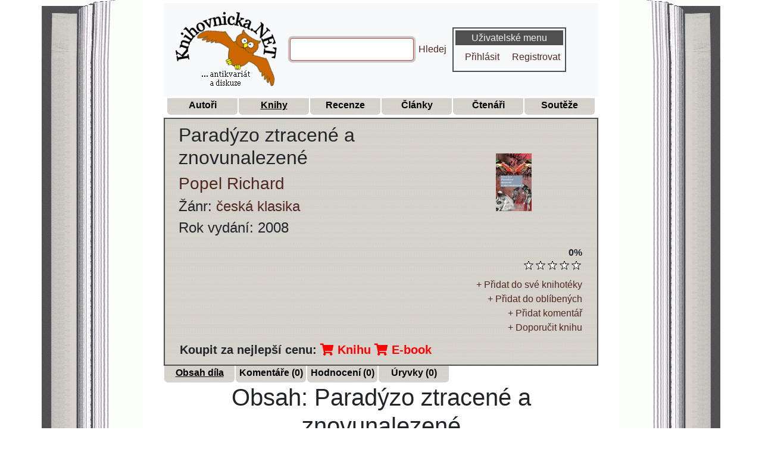

--- FILE ---
content_type: text/html; charset=UTF-8
request_url: https://www.knihovnicka.net/kniha/2406-paradyzo-ztracene-a-znovunalezene-popel-richard/obsah-dila/
body_size: 4932
content:


<!doctype html>
<html lang="cs">

<head>
    <title>Paradýzo ztracené a znovunalezené - Popel | Knihovnicka.NET</title>
<meta name="keywords" content="Paradýzo ztracené a znovunalezené kniha">
<meta name="description" content="Obsah a anotace knihy Paradýzo ztracené a znovunalezené spisovatele Richard Popel. Veškeré informace o knize pro váš čtenářský deník na jednom místě.">
<meta property="og:type" content="website">
<meta property="og:title" content="Paradýzo ztracené a znovunalezené - Popel | Knihovnicka.NET">
<meta property="og:description" content="Obsah a anotace knihy Paradýzo ztracené a znovunalezené spisovatele Richard Popel. Veškeré informace o knize pro váš čtenářský deník na jednom místě.">
<meta property="og:url" content="https://www.knihovnicka.net/kniha/2406-paradyzo-ztracene-a-znovunalezene-popel-richard/obsah-dila/">
<meta property="og:image" content="https://www.knihovnicka.net/data/obr/knihy/2406-paradyzo-ztracene-a-znovunalezene-popel-richard.jpg">
<meta property="og:site_name" content="Knihovnicka.NET">
<link rel="canonical" href="https://www.knihovnicka.net/kniha/2406-paradyzo-ztracene-a-znovunalezene-popel-richard/obsah-dila/">
        <meta http-equiv="Content-Type" content="text/html; charset=utf-8">
    <meta name="viewport" content="width=device-width, initial-scale=1">
    <link rel="stylesheet" type="text/css" href="https://www.knihovnicka.net/css/knihovnicka.min.css">
    <link rel="stylesheet" type="text/css" href="https://www.knihovnicka.net/css/hvezdy.min.css">
    <link rel="stylesheet" type="text/css" href="https://www.knihovnicka.net/css/book.min.css">
    <!--[if IE]>
    <link rel="stylesheet" type="text/css" href="https://www.knihovnicka.net/css/ie_behavior.css" />
    <![endif]-->
    <link rel="stylesheet" type="text/css" href="https://www.knihovnicka.net/css/fontawesome/css/fontawesome-all.min.css">
    <link rel="stylesheet" type="text/css" href="https://www.knihovnicka.net/css/my-theme.min.css">
    <link rel="shortcut icon" href="https://www.knihovnicka.net/data/obr/favicon.ico">
    <link rel="alternate" title="Knihovnicka.NET RSS - autoři" href="https://www.knihovnicka.net/rss/autori.xml" type="application/rss+xml">
    <link rel="alternate" title="Knihovnicka.NET RSS - knihy" href="https://www.knihovnicka.net/rss/knihy.xml" type="application/rss+xml">
    <link rel="alternate" title="Knihovnicka.NET RSS - recenze" href="https://www.knihovnicka.net/rss/recenze.xml" type="application/rss+xml">
    <link rel="alternate" title="Knihovnicka.NET RSS - články" href="https://www.knihovnicka.net/rss/clanky.xml" type="application/rss+xml">
    <link rel="alternate" title="Knihovnicka.NET RSS - novinky" href="https://www.knihovnicka.net/rss/novinky.xml" type="application/rss+xml">
    <link rel="alternate" title="Knihovnicka.NET RSS - antikvariát" href="https://www.knihovnicka.net/rss/antikvariat.xml" type="application/rss+xml">
    <link rel="alternate" title="Knihovnicka.NET RSS - Komentáře k autorům" href="https://www.knihovnicka.net/rss/komentare-autori.xml" type="application/rss+xml">
    <link rel="alternate" title="Knihovnicka.NET RSS - Komentáře ke knihám" href="https://www.knihovnicka.net/rss/komentare-knihy.xml" type="application/rss+xml">
    <link rel="alternate" title="Knihovnicka.NET RSS - Komentáře k recenzím" href="https://www.knihovnicka.net/rss/komentare-recenze.xml" type="application/rss+xml">
    <!-- <script src="https://ssp.imedia.cz/static/js/ssp.js"></script> --></head>

<body>

<div class="container">
    <div class="row">
        <div class="col-2 panel-top-left">
        </div>
        <div class="col panel-top-center">
            <nav class="navbar navbar-expand-md navbar-light bg-light">
                <a class="navbar-brand" href="/">
                    <img src="https://www.knihovnicka.net/data/obr/logo.png" alt="Logo Knihovnička.net">
                </a>
                <button class="navbar-toggler" type="button" data-toggle="collapse" data-target="#navbarCollapse" aria-controls="navbarCollapse" aria-expanded="false" aria-label="Toggle navigation">
                    <span class="navbar-toggler-icon"></span>
                </button>
                <div class="collapse navbar-collapse" id="navbarCollapse">
                    <div class="container">
                        <div class="row justify-content-between">
                                <form class="form-inline mt-2 mt-md-0" action="https://www.knihovnicka.net/hledani-knihy-spisovatele-autora-recenze-clanku-v-knizni-databazi/" name="search">
                                    <input class="form-control mr-sm-2 search" name="search" type="text" size="19" maxlength="50">
                                    <script>document.search.search.focus();</script>
                                    <a href="#" rel="nofollow" onclick="document.search.submit();" title="Hledej">Hledej</a>
                                </form>
                                <div class="panel">

            <h3>Uživatelské menu</h3>
        <ul class="nav nav-pills">
            <li class="nav-item">
                <a class="nav-link" href="https://www.knihovnicka.net/login.php" rel="nofollow" title="Přihlásit">Přihlásit</a>
            </li>
            <li class="nav-item">
                <a class="nav-link" href="https://www.knihovnicka.net/?page=registrace" rel="nofollow" title="Registrovat">Registrovat</a>
            </li>
        </ul>
    
    </div>
                        </div>
                    </div>
                </div>
            </nav>
        </div>
        <div class="col-2 panel-top-right">
        </div>
    </div>
    <div class="row">
        <div class="col-2 panel-left">
        </div>
        <div class="col panel-center">
            <ul class="nav justify-content-center m-1">
                <li>
                    <a class="menu" href="https://www.knihovnicka.net/autor" title="Autoři"><b class="snazzy"><span class="boxcontent">Autoři</span>
                            <b class="b4"></b><b class="b3"></b><b class="b2"></b><b class="b1"></b>
                        </b></a>
                </li>
                <li>
                    <a class="menu" href="https://www.knihovnicka.net/kniha" title="Knihy"><b class="snazzy_marked"><span class="boxcontent">Knihy</span>
                            <b class="b4"></b><b class="b3"></b><b class="b2"></b><b class="b1"></b>
                        </b></a>
                </li>
                <li>
                    <a class="menu" href="https://www.knihovnicka.net/recenze" title="Recenze"><b class="snazzy"><span class="boxcontent">Recenze</span>
                            <b class="b4"></b><b class="b3"></b><b class="b2"></b><b class="b1"></b>
                        </b></a>
                </li>
                <li>
                    <a class="menu" href="https://www.knihovnicka.net/clanek" title="Články"><b class="snazzy"><span class="boxcontent">Články</span>
                            <b class="b4"></b><b class="b3"></b><b class="b2"></b><b class="b1"></b>
                        </b></a>
                </li>
                <li>
                    <a class="menu" href="https://www.knihovnicka.net/ctenari-uzivatele" title="Čtenáři"><b class="snazzy"><span class="boxcontent">Čtenáři</span>
                            <b class="b4"></b><b class="b3"></b><b class="b2"></b><b class="b1"></b>
                        </b></a>
                </li>
                <li>
                    <a class="menu" href="https://www.knihovnicka.net/souteze" title="Soutěže"><b class="snazzy"><span class="boxcontent">Soutěže</span>
                            <b class="b4"></b><b class="b3"></b><b class="b2"></b><b class="b1"></b>
                        </b></a>
                </li>
            </ul>
        </div>
        <div class="col-2 panel-right">
        </div>
    </div>
</div>

<main class="container">
    <div class="row">
        <div class="col-2 panel-left">
        </div>
        <div class="col panel-center">
            
            
            <div id="header"><div class="container-fluid"><div class="row p-2"><div class="col-sm"><h2>Paradýzo ztracené a znovunalezené</h2><h3><a class="tooltip_objekt" href="https://www.knihovnicka.net/autor/1278-popel-richard/zivotopis-biografie/" title="<img src=https://www.knihovnicka.net/data/obr/no_foto_autor.jpg>">Popel Richard</a><br></h3><h4>Žánr: <a href="https://www.knihovnicka.net/kniha/zanry-kategorie/?zanr=ceska-klasika" rel="nofollow" title="zobrazit všechny knihy žánru česká klasika">česká klasika</a><br></h4><h4>Rok vydání: 2008</h4></div><div class="col-sm-3 align-self-center"><img src="https://www.knihovnicka.net/data/obr/knihy/2406-paradyzo-ztracene-a-znovunalezene-popel-richard.jpg" alt="Foto knihy Paradýzo ztracené a znovunalezené" title="Foto knihy Paradýzo ztracené a znovunalezené"></div></div><div class="row"><div class="col-sm"><div class="hodnoceni float-right text-right">
<strong>0%</strong>
<form name="hodnoceni" action="#" method="post" enctype="multipart/form-data">
<input type=hidden name="cmd" value="hodnotit">
<input type=hidden name="hvezd" value="">
<ul class="hodnoceni-hvezdami">
<li class='current-rating' title='' style='width:0%;'></li>
<li><a href='#' rel="nofollow" onclick="show('hodnoceni_info');" title='1 hvězda z 5 [Paradýzo ztracené a znovunalezené]' class='jedna-hvezda'></a></li>
<li><a href='#' rel="nofollow" onclick="show('hodnoceni_info');" title='2 hvězdy z 5 [Paradýzo ztracené a znovunalezené]' class='dve-hvezdy'></a></li>
<li><a href='#' rel="nofollow" onclick="show('hodnoceni_info');" title='3 hvězdy z 5 [Paradýzo ztracené a znovunalezené]' class='tri-hvezdy'></a></li>
<li><a href='#' rel="nofollow" onclick="show('hodnoceni_info');" title='4 hvězdy z 5 [Paradýzo ztracené a znovunalezené]' class='ctyri-hvezdy'></a></li>
<li><a href='#' rel="nofollow" onclick="show('hodnoceni_info');" title='5 z 5 hvězd [Paradýzo ztracené a znovunalezené]' class='pet-hvezd'></a></li>
</ul>
</form>
</div>
<div id="hodnoceni_info" style="display: none">    
      
Pro hodnocení se musíte <a href="https://www.knihovnicka.net/login.php" rel="nofollow" title="Přihlásit se">přihlásit</a> nebo <a href="https://www.knihovnicka.net/?page=registrace" rel="nofollow" title="Registrovat se">registrovat</a>
</div>
</div></div><div class="row"><div class="col-sm"><div class="hlavicka_pocty"></div></div></div><div class="row"><div class="col-sm"><div class="hlavicka_pocty"><a href='#' rel="nofollow" onclick="show('knihoteka_add');" title="Přidat do své knihotéky [Paradýzo ztracené a znovunalezené]">+ Přidat do své knihotéky</a>
<div id="knihoteka_add" style="display: none">    
      
Pro přidávání do knihotéky se musíte <a href="https://www.knihovnicka.net/login.php" rel="nofollow" title="Přihlásit se">přihlásit</a> nebo <a href="https://www.knihovnicka.net/?page=registrace" rel="nofollow" title="Registrovat se">registrovat</a>
</div>
<br>
<a href='#' rel="nofollow" onclick="show('oblibene_add');" title="Přidat do oblíbených [Paradýzo ztracené a znovunalezené]">+ Přidat do oblíbených</a>
<div id="oblibene_add" style="display: none">    
      
Pro přidávání do oblíbených se musíte <a href="https://www.knihovnicka.net/login.php" rel="nofollow" title="Přihlásit se">přihlásit</a> nebo <a href="https://www.knihovnicka.net/?page=registrace" rel="nofollow" title="Registrovat se">registrovat</a>
</div>
<br>
<a href='#' rel="nofollow" onclick="show('komentar_add');" title="Přidat komentář k [Paradýzo ztracené a znovunalezené]">+ Přidat komentář</a>
<div id="komentar_add" style="display: none">    
      
Pro přidávání komentářů se musíte <a href="https://www.knihovnicka.net/login.php" rel="nofollow" title="Přihlásit se">přihlásit</a> nebo <a href="https://www.knihovnicka.net/?page=registrace" rel="nofollow" title="Registrovat se">registrovat</a>
</div>
<br>
    <a href='#' rel="nofollow" onclick="show('doporuceni_add');" title="Doporučit knihu [Paradýzo ztracené a znovunalezené]">+ Doporučit knihu</a>
    <div id="doporuceni_add" style="display: none">
                Pro doporučení knihy 'Paradýzo ztracené a znovunalezené' se musíte
        <a href="https://www.knihovnicka.net/login.php" rel="nofollow" title="Přihlásit se">přihlásit</a> nebo
        <a href="https://www.knihovnicka.net/?page=registrace" rel="nofollow" title="Registrovat se">registrovat</a>
    </div>
</div></div></div><div class="banner_vyhrajknihu_kniha">
  <strong>Koupit za nejlepší cenu:</strong>
  <a href="https://knihy.heureka.cz/f:q:Paradýzo ztracené a znovunalezené#utm_source=knihovnicka.net&amp;utm_medium=affiliate&amp;utm_campaign=22375&amp;utm_content=Text%20link" rel="sponsored" class="heureka-hn-link" data-trixam-positionid="48257" target="_blank" title="Koupit knihu"><i class="fas fa-shopping-cart"></i> Knihu</a>
  <a href="https://e-book-elektronicke-knihy.heureka.cz/f:q:Paradýzo ztracené a znovunalezené#utm_source=knihovnicka.net&amp;utm_medium=affiliate&amp;utm_campaign=22375&amp;utm_content=Text%20link" rel="sponsored" class="heureka-hn-link" data-trixam-positionid="48271" target="_blank" title="Koupit E-book"><i class="fas fa-shopping-cart"></i> E-book</a>
</div>
</div></div>

            
<ul class="nav">
<li>
<a class="menu" href="https://www.knihovnicka.net/kniha/2406-paradyzo-ztracene-a-znovunalezene-popel-richard/obsah-dila/" title="Obsah díla"><b class="snazzy_marked"><span class="boxcontent">Obsah díla</span>
<b class="b4"></b><b class="b3"></b><b class="b2"></b><b class="b1"></b>
</b></a>
</li>
<li>
<a class="menu" href="https://www.knihovnicka.net/kniha/2406-paradyzo-ztracene-a-znovunalezene-popel-richard/komentare/" rel="nofollow" title="Komentáře ke knize"><b class="snazzy"><span class="boxcontent">Komentáře (0)</span>
<b class="b4"></b><b class="b3"></b><b class="b2"></b><b class="b1"></b>
</b></a>
</li>
<li>
<a class="menu" href="https://www.knihovnicka.net/kniha/2406-paradyzo-ztracene-a-znovunalezene-popel-richard/hodnoceni/" rel="nofollow" title="Hodnocení knihy"><b class="snazzy"><span class="boxcontent">Hodnocení (0)</span>
<b class="b4"></b><b class="b3"></b><b class="b2"></b><b class="b1"></b>
</b></a>
</li>
<li>
<a class="menu" href="https://www.knihovnicka.net/kniha/2406-paradyzo-ztracene-a-znovunalezene-popel-richard/uryvky/" rel="nofollow" title="Úryvky z knihy"><b class="snazzy"><span class="boxcontent">Úryvky (0)</span>
<b class="b4"></b><b class="b3"></b><b class="b2"></b><b class="b1"></b>
</b></a>
</li>

</ul>

            <h1>Obsah: Paradýzo ztracené a znovunalezené</h1>Třetí díl volné tetralogie originálního českého spisovatele, žijícího od konce 60. let ve Velké Británii, splňuje všechna kritéria moderní světové beletrie: přináší příběh, napětí, hru, ale také klade provokativní otázky po smyslu a principu této hry, tvorby a ohledává možnosti románově-filozofického žánru. Odstupem od české reality, ale zároveň specifickým vztahem k ní, představuje Popel zcela ojedinělý typ českého písemnictví, srovnatelný s dědictvím Ladislava Klímy (filozofie) či Egona Bondyho (umění pojednat příběh s čtivostí a zábavností). Hlavního hrdinu a vypravěče (autora daných světů) Maxe po jeho zdárném vyléčení (kniha Paradýzo, Argo 2000) zastihne přítel z archivu tajemného pana Gajsta (kniha Gajstova láska, Maťa 1997) Paulus informací, že rukopisy jeho nedávného psaní byly ukradeny literárním terapeutem dr. Smržem. Následuje dobrodružná výprava do jihoamerické republiky Parahuary a jejích exotických pralesů, v nichž na čtenáře čeká záhada v podobě „zontologizovaných“ literárních světů a jiné svérázné nástrahy. <div class="created_by">Vytvořil: <strong><a class="tooltip_objekt" href="https://www.knihovnicka.net/?page=detail-uzivatele&amp;id=2" rel="nofollow" title="<img src=https://www.knihovnicka.net/data/obr/uzivatele/Tomcek.jpg>">Tomcek</a></strong><br>Zdroj: <strong>Anotace z knihy Paradýzo ztracené a znovunalezené</strong></div>
            <div class="clearfix">
            </div>

            
                            <div class="container mt-3">
        <div class="row justify-content-md-center">
            <!-- Extra large -->
            <div class="d-none d-xl-block">
                                    <div class="heureka-affiliate-category" data-trixam-positionid="90205" data-trixam-categoryid="1469" data-trixam-categoryfilters="" data-trixam-codetype="iframe" data-trixam-linktarget="top"></div>
                            </div>
            <!-- Large -->
            <div class="d-none d-lg-block d-xl-none">
                                    <div class="heureka-affiliate-category" data-trixam-positionid="90204" data-trixam-categoryid="1469" data-trixam-categoryfilters="" data-trixam-codetype="iframe" data-trixam-linktarget="top"></div>
                            </div>
            <!-- Medium -->
            <div class="d-none d-md-block d-lg-none">
                                    <div class="heureka-affiliate-category" data-trixam-positionid="48416" data-trixam-categoryid="1469" data-trixam-categoryfilters="" data-trixam-codetype="iframe" data-trixam-linktarget="top"></div>
                            </div>
            <!-- Small -->
            <div class="d-none d-sm-block d-md-none" style="margin: 0 auto;">
                                    <div class="heureka-affiliate-category" data-trixam-positionid="90206" data-trixam-categoryid="1469" data-trixam-categoryfilters="" data-trixam-codetype="iframe" data-trixam-linktarget="top"></div>
                            </div>
            <!-- Extra small -->
            <div class="d-block d-sm-none" style="margin: 0 auto;">
                                    <div class="heureka-affiliate-category" data-trixam-positionid="48406" data-trixam-categoryid="1469" data-trixam-categoryfilters="" data-trixam-codetype="iframe" data-trixam-linktarget="top"></div>
                            </div>
        </div>
    </div>
    
        </div>
        <div class="col-2 panel-right">
        </div>
    </div>
</main>

<!-- paticka -->
<div class="container">
    <div class="row">
        <div class="col-2 panel-left">
        </div>
        <div class="col panel-center historie">
            Dnes je <a href="https://www.knihovnicka.net/historie/?d=29&amp;m=01" rel="nofollow" title="Dnešní datum: 29.01.2026"><strong>29.01.2026</strong></a><br>

Před 103 lety se narodil(a) <a href="https://www.knihovnicka.net/autor/4390-pludek-alexej/zivotopis-biografie/" title="Pludek Alexej"><strong>Pludek Alexej</strong></a>        </div>
        <div class="col-2 panel-right">
        </div>
    </div>
    <div class="row">
        <div class="col-2 panel-bottom-left">
        </div>
        <div class="col panel-bottom-center">
            <div class="row">
                <div class="col">
                    Copyright ©
                    <a href="https://www.knihovnicka.net/" title="Databáze knih - Knihovnička | Knihovnicka.NET">Knihovnicka.net</a> | Created by
                    <a href="https://www.puktom.cz" title="Tomáš Pukowiec">puktom.cz</a>
                </div>
            </div>
            <div class="row">
                <div class="col">
                    Šíření obsahu serveru Knihovnicka.net je bez písemného souhlasu autorů zakázáno
                </div>
            </div>
            <div class="row">
                <div class="col">
                    <a href="https://www.knihovnicka.net/?page=statistiky" title="Statistiky knihovničky">Statistiky</a>
                    |
                    <a href="https://www.knihovnicka.net/historie/" title="Historické události">Historické události</a>
                    |
                    <a href="https://www.knihovnicka.net/antikvariat/" title="Antikvariát">Antikvariát</a>
                    |
                    <a href="https://www.knihovnicka.net/kniha-navstev/" rel="nofollow" title="Kniha návštěv">Kniha návštěv</a>
                    |
                    <a href="https://www.knihovnicka.net/?page=vseobecne-podminky-uzivani" rel="nofollow" title="Všeobecné podmínky užívání a ochrana osobních údajů"> Podmínky užívání</a>
                </div>
            </div>
            <div class="row">
                <div class="col">
                    <a href="https://www.knihovnicka.net/sitemap/" title="Mapa stránek">Mapa stránek</a>
                    |
                    <a href="https://www.knihovnicka.net/?page=reklamni-bannery" title="Podpořte nás - reklamní bannery">Podpořte nás</a>
                    |
                    <a href="https://www.knihovnicka.net/?page=partneri" title="Partneři">Partneři</a>
                    |
                    <a href="https://www.knihovnicka.net/?page=ostatni-odkazy" title="Ostatní odkazy">Odkazy</a>
                    |
                    <a href="https://www.knihovnicka.net/admin" rel="nofollow" title="Publikování na serveru knihovnicka.NET | Psaní recenzí, článků | Přidávání autorů, obsahů knih">Publikování</a>
                    |
                    <a href="https://www.knihovnicka.net/rss/" rel="nofollow" title="RSS 2.0">RSS 2.0</a>
                    |
                    <a href="https://www.knihovnicka.net/napoveda/" rel="nofollow" title="Nápověda">Nápověda</a>
                    |
                    <a href="https://www.knihovnicka.net/kontakt/" rel="nofollow" title="Kontakt">Kontakt</a>
                </div>
            </div>
        </div>
        <div class="col-2 panel-bottom-right">
            <!-- TOPLIST -->
<a href="https://www.toplist.cz/stat/859229/"><script>
        <!--
        document.write('<img src="https://toplist.cz/dot.asp?id=859229&http='+
            escape(document.referrer)+'&t='+escape(document.title)+
            '&wi='+escape(window.screen.width)+'&he='+escape(window.screen.height)+'&cd='+
            escape(window.screen.colorDepth)+'" width="1" height="1" alt="TOPlist" />');
        //--></script><noscript><img src="https://toplist.cz/dot.asp?id=859229"
                                     alt="TOPlist" width="1" height="1" /></noscript></a>
<!-- TOPLIST -->
        </div>
    </div>
</div>
<!-- paticka -->


<!-- Global site tag (gtag.js) - Google Analytics -->
<!-- <script async src="https://www.googletagmanager.com/gtag/js?id=UA-6204743-1"></script>
<script>
  window.dataLayer = window.dataLayer || [];
  function gtag(){dataLayer.push(arguments);}
  gtag('js', new Date());

  gtag('config', 'UA-6204743-1');
</script> -->    <script src="https://www.knihovnicka.net/javascript_fce.min.js">
    </script>
    <script src="https://www.knihovnicka.net/ajax.min.js">
    </script>
    <script src="https://www.knihovnicka.net/libs/tooltip.min.js">
    </script>
    <script src="https://www.knihovnicka.net/vendor/js/jquery-3.5.1.min.js"></script>
    <script src="https://www.knihovnicka.net/vendor/js/bootstrap.min.js"></script>
<script async src="//serve.affiliate.heureka.cz/js/trixam.min.js"></script>
</body>
</html>


--- FILE ---
content_type: text/css
request_url: https://www.knihovnicka.net/css/knihovnicka.min.css
body_size: 2400
content:
body,html{margin:0;padding:0}body{font:76% georgia;text-align:center}a{color:#003;text-decoration:none}a:hover,ul.nav a:hover{color:#003;text-decoration:underline}#navigation{margin:7px 0 0 130px}#navigation,#navigation_option{background:transparent;height:3em;overflow:hidden}#navigation_option{margin:0}#navigation ul{margin:0;padding:0;list-style-type:none;background:transparent}#navigation li{display:block;float:left;margin:0 -1px 0 0}#navigation_option ul{margin:0;padding:0;list-style-type:none;background:transparent}#navigation_option li{display:block;float:left;margin:0 -1px}.snazzy{background:transparent}.snazzy_marked span,.snazzy span{text-align:center;color:#000;margin:0;font-weight:700}.snazzy_marked span{text-decoration:underline}.b1,.b2,.b3,.b4{display:block;font-size:1px;overflow:hidden}.b1,.b2,.b3{height:1px}.b2,.b3,.b4{border-left:1px solid #fff;border-right:1px solid #fff;background:url(../data/obr/pozadi.png)}.b1{margin:0 5px;background:#fff}.b2{margin:0 3px;border-width:0 2px}.b3{margin:0 2px}.b4{height:2px;margin:0 1px}.boxcontent{display:block;border-left:1px solid #fff;border-right:1px solid #fff;background:url(../data/obr/pozadi.png)}a.menu,a.menu:visited{display:block;text-decoration:none;width:7.5em}a.menu:hover{background:transparent;cursor:pointer}a.menu_option,a.menu_option:visited{display:block;text-decoration:none;width:5.5em;width:110px}a.menu_option:hover{background:transparent;cursor:pointer}a.menu_option:hover span{padding-top:10px}div#page{clear:both;width:950px;margin:0 auto;text-align:left}div#hlavicka{border-top:1px solid #fff;background:url(../data/obr/hlavicka.gif);height:100px}div#logo{position:relative;float:right;width:200px;margin-top:-60px;height:130px;margin-right:-10px;margin-bottom:10px}div#paticka{background:url(../data/obr/paticka.gif);clear:left;height:100px}div#paticka p{text-align:center;padding-left:200px}div#obal{float:left;width:100%}div#sloupec_right{float:left;width:200px;margin-left:-232px}div#pozadi{background:url(../data/obr/stred.gif);width:100%}.panel{float:left;max-width:200px;margin:10px}.panel,.panel-big{text-align:right;height:auto;border:2px solid #505050;padding:3px}.panel-big{max-width:250px;margin:0 auto}.panel a.kontrola_dat{color:red;font-weight:700}.panel a{padding-right:5px}.panel-big h3,.panel h3{padding:3px}.panel-big h3,.panel-big h3 a,.panel h3,.panel h3 a{font-size:100%;color:#f0f0f0;background-color:#505050;margin:0;text-align:center}.panel_kniha{float:right;width:200px;font-size:80%;text-align:center;height:auto;border:2px solid #505050;margin-bottom:10px}.panel_kniha a{padding-right:5px}.panel_kniha h3,.panel_kniha h3 a{font-size:100%;color:#f0f0f0;background-color:#505050;margin:0;text-align:center}.panel_kniha h4{border-top:2px solid #505050}.panel_kniha h4,.panel_kniha h5{font-size:100%;color:#505050;margin:0;text-align:center}img{border:0 none}.panel img{float:left}#ikony_menu img.move{margin-right:10px}#ikony_menu img:hover{background-color:#505050}.marked{text-decoration:underline;font-weight:700}.unmarked{color:#000;padding-right:10px;padding-left:10px}.unmarked,.unmarked:hover{font-weight:700;font-size:1.1em}.unmarked:hover{background:none;color:gray}.marked_option{border:1px solid #000}.marked_option,.unmarked_option,.unmarked_option:hover{padding-right:10px;padding-left:10px;font-weight:700}.unmarked_option:hover{color:gray}.clearfix{content:".";display:block;height:0;font-size:0;clear:both;visibility:hidden}.end{margin-left:295px;clear:left;text-align:left;padding:10px;width:560px!important;width:580px}.historie{text-align:center;border-top:2px solid gray;margin-top:30px;padding-top:15px}#kniha{padding-top:10px;padding-right:80px}#abeceda{text-align:center;border:2px solid #505050;background:url(../data/obr/pozadi.png)}.sloupec{float:left;padding-top:10px;margin-left:50px}#header{text-align:left;border:2px solid #505050;background:url(../data/obr/pozadi.png)}#header h1{text-align:left;font-size:120%}div#obsah{margin-left:130px;text-align:left;width:510px;position:relative;margin-top:-40px;text-align:justify}div#obsah h1{text-align:center}div#obsah h3{font-size:80%;text-align:left;padding-left:10px}div.oznaceni{margin:5px;display:inline;color:sienna;text-decoration:underline}div.oznaceni,input.prijemce{cursor:pointer}.chyba{text-align:center;color:red}.poznamka{padding-top:20px;font-size:.9em;color:red}.poznamka a{text-decoration:underline}.info{text-align:center;padding-top:15px;font-weight:700}.created_by{padding-top:30px}.able_edit,.created_by{font-size:.8em;text-align:right}.able_edit{padding-top:10px}.ikona{padding:3px}.search_druh{font-weight:700}div#just{text-align:justify}.hodnoceni{padding-right:10px}#koment input,#koment textarea{border:1px solid #505050}table.hledani{margin-top:10px}table.hledani .hledani_nadpis{background:url(../data/obr/pozadi.png)}table.hledani .hledani_obsah{background-color:#f0f0f0}table#posta_zpravy{background-color:inherit}table#posta_zpravy,table#posta_zpravy td{border:2px solid #fff}table#posta_zpravy .posta_nadpis{background:url(../data/obr/pozadi.png)}.posta_new{background-color:#cff!important}.posta_od{background-color:#f0f0f0!important;font-size:80%}.posta_pro{background-color:#b5b5b5!important;font-size:80%}table#posta_zpravy a.posta_odkaz_nick{color:sienna}.search{border:1px solid #505050;background-color:#f0f0f0;display:inline}.search:focus,.search:hover{border:1px solid #505050;background-color:#fff}.ohraniceni{border:1px solid #505050;background-color:#f0f0f0}.ohraniceni_readonly{border:1px solid #505050;background-color:#afafaf}.ohraniceni_hand{cursor:pointer}.ohraniceni_hand,.ohraniceni_no_hover{border:1px solid #505050;background-color:#f0f0f0}.ohraniceni:hover,.ohraniceni_hand:hover{border:1px solid #505050;background-color:#fff}.ohraniceni_hand:hover{cursor:pointer}.ohraniceni:focus{border:1px solid #505050;background-color:#fff}table.tab{background-color:inherit}table.tab,table.tab td{border:2px solid #fff}table.tab .tab_nadpis{background:url(../data/obr/pozadi.png)}table.tab .tab_zprava{font-size:80%;border:2px solid #fff;background-color:#f0f0f0}table.tab .tab_zprava_selected{font-size:80%;border-width:0;background-color:#dfdfdf}#razeni{text-align:right;height:auto;border:2px solid #505050;background:url(../data/obr/pozadi.png)}#razeni .razeni_marked{font-weight:700;text-decoration:underline}#razeni h3{font-size:100%;color:#f0f0f0;background-color:#505050;margin:0;text-align:center}div#results{margin-top:50px}.Pager{font-size:150%;text-align:center}.Pager,.Pager_numbers{color:#000}.Pager_current{color:sienna}.Pager_first,.Pager_last,.Pager_next,.Pager_prev{color:#000}.pozadi_rss{background:url(../data/obr/pozadi.png)}a.posta_menu{color:red;font-weight:700}a.help{display:inline;color:#fff;font-weight:700;text-align:center;text-decoration:none;cursor:help;color:#003}.help-style{border:3px solid #000;background:url(../data/obr/pozadi.png);padding:4px}.html_kod{text-align:left;font-style:italic}.html_kod,.soutez_pole{background:url(../data/obr/pozadi.png);padding:10px;border:1px dashed #000}.soutez_pole{text-align:center}.soutez_pole_justify{text-align:justify;background:url(../data/obr/pozadi.png);padding:10px;border:1px dashed #000}div.soutez_banner{width:190px}div.soutez_banner a img{text-align:center;margin-left:55px}div.soutez_banner .txt{font-size:12px;font-weight:700}div.soutez_banner .txt,div.soutez_banner .txt2{margin-bottom:1px;text-align:center;margin-left:10px}div.soutez_banner .txt2{font-size:11px}.reklama a{float:right;width:200px;text-align:center;height:auto;margin-bottom:10px;color:#7a412e}#chce_precist_add,#doporuceni_add,#hodnoceni_info,#knihoteka_add,#komentar_add,#oblibene_add,#prave_cte_add,#precetlo_add,#v_doporuceni_add,#v_knihotece_add,#v_oblibene_add{text-align:right;color:red;font-weight:700;margin-bottom:5px;margin-right:5px}.small_character{font-size:60%;text-align:center;font-style:italic}.reakce_napsal{margin:10px;background-color:#dcdcdc}.hlavicka_pocty{text-align:right;margin-right:10px;margin-bottom:10px}.hlavicka_recenze{text-align:left;margin-left:10px;margin-bottom:10px;font-weight:700;font-size:20px}.text_marked{color:red;display:inline}.select_box_filtr{width:150px;border:1px solid gray;background:url(../data/obr/pozadi.png);font-weight:700}.banner_vyhrajknihu{clear:both;text-align:center;margin:0}.banner_vyhrajknihu img{border:2px solid #505050}.banner_vyhrajknihu_kniha{text-align:left;margin-left:10px;margin-bottom:10px;font-size:20px}.banner_vyhrajknihu_kniha a{color:red;font-weight:700}.banner_vyhrajknihu_kniha_down{margin:10px auto;height:85px;width:360px;font-size:17px;padding-top:27px;background:url(../data/obr/vyhrajknihu-bublina.gif) no-repeat}.banner_vyhrajknihu_kniha_down a{color:red;font-weight:700}div#top_menu{margin:0 auto;width:950px}div#top_menu_left{text-align:center;padding-top:4px;margin-left:115px;float:left;width:530px;height:25px;font-size:16px;border-left:1px solid #505050;border-right:1px solid #505050;border-bottom:1px solid #505050;background:url(../data/obr/pozadi.png)}div#top_menu_left a{color:red;font-weight:700}div#top_menu_left img{height:15px}div#top_menu_right{clear:right;float:right;padding-top:4px;width:245px;height:25px;border-left:1px solid #505050;border-right:1px solid #505050;border-bottom:1px solid #505050;background:url(../data/obr/pozadi.png);text-align:center;font-size:16px;font-weight:700}div#top_menu_right a{text-align:center;padding:5px}a.odkaz_zalozka{text-decoration:underline}a.odkaz_zalozka:hover{color:red}div#reklama_knihy{text-align:center}div#reklama_knihy h2{margin:0}div#reklama_knihy h2 a{color:red}div#reklama_knihy strong{margin:0;font-weight:400;font-size:11px;display:block}div.reklamaKnihcentrum{width:170px;margin:0 auto}div.reklamaKnihcentrum a{font-weight:700}.podminkyConfirm{color:red}.panel-left{background:url(../data/obr/kniha-stred-left.png) repeat-y}.panel-right{background:url(../data/obr/kniha-stred-right.png) repeat-y 100%}.panel-top-left{background:url(../data/obr/kniha-top-left.png) no-repeat}.panel-top-center{margin-top:5px}.panel-top-right{background:url(../data/obr/kniha-top-right.png) no-repeat 100% 0}.panel-bottom-left{background:url(../data/obr/kniha-bottom-left.png) no-repeat 0 100%}.panel-bottom-center{margin:15px 0 30px;padding-top:30px;text-align:center;border-top:2px solid gray}.panel-bottom-right{background:url(../data/obr/kniha-bottom-right.png) no-repeat 100% 100%}.panel-border-top{border-top:2px solid #505050}.table-header{background:url(../data/obr/pozadi.png);font-weight:700}.table-item{background-color:#f0f0f0}.table-header div,.table-item div{border:1px solid #fff}

--- FILE ---
content_type: application/javascript
request_url: https://www.knihovnicka.net/javascript_fce.min.js
body_size: 243
content:
function show(e){"none"==document.getElementById(e).style.display?document.getElementById(e).style.display="block":document.getElementById(e).style.display="none"}function show_hide_hledani(){selected=document.getElementById("tabulka").options[document.getElementById("tabulka").selectedIndex].value,document.getElementById("autori").style.display="none",document.getElementById("knihy").style.display="none",document.getElementById("recenze").style.display="none","autori"!=selected&&selected?"knihy"==selected?document.getElementById("knihy").style.display="block":"recenze"==selected&&(document.getElementById("recenze").style.display="block"):document.getElementById("autori").style.display="block"}function show_zanr(e){self.location="http://www.knihovnicka.net/kniha/zanry-kategorie/?zanr="+e}function md5form(e){return e.password_hmac.value=hex_hmac_md5(hex_md5(e.heslo.value),e.challenge.value),e.heslo.disabled=!0,e.submit(),e.heslo.disabled=!1}function select(e){"tab_zprava"==e.className?e.className="tab_zprava_selected":e.className="tab_zprava"}function unselect(e){e.className="tab_zprava"}function click(e){self.location=e}